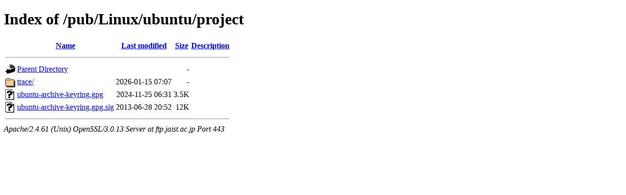

--- FILE ---
content_type: text/html;charset=ISO-8859-1
request_url: https://ftp.jaist.ac.jp/pub/Linux/ubuntu/project/
body_size: 1594
content:
<!DOCTYPE html PUBLIC "-//W3C//DTD XHTML 1.0 Transitional//EN"
"http://www.w3.org/TR/xhtml1/DTD/xhtml1-transitional.dtd">
<html xmlns="http://www.w3.org/1999/xhtml">
 <head>
  <title>Index of /pub/Linux/ubuntu/project</title>
 </head>
 <body>
<h1>Index of /pub/Linux/ubuntu/project</h1>
  <table>
   <tr><th valign="top"><img src="/icons/blank.gif" alt="[ICO]" /></th><th><a href="?C=N;O=D">Name</a></th><th><a href="?C=M;O=A">Last modified</a></th><th><a href="?C=S;O=A">Size</a></th><th><a href="?C=D;O=A">Description</a></th></tr>
   <tr><th colspan="5"><hr /></th></tr>
<tr><td valign="top"><img src="/icons/back.gif" alt="[PARENTDIR]" /></td><td><a href="/pub/Linux/ubuntu/">Parent Directory</a></td><td>&nbsp;</td><td align="right">  - </td><td>&nbsp;</td></tr>
<tr><td valign="top"><img src="/icons/folder.gif" alt="[DIR]" /></td><td><a href="trace/">trace/</a></td><td align="right">2026-01-15 07:07  </td><td align="right">  - </td><td>&nbsp;</td></tr>
<tr><td valign="top"><img src="/icons/unknown.gif" alt="[   ]" /></td><td><a href="ubuntu-archive-keyring.gpg">ubuntu-archive-keyring.gpg</a></td><td align="right">2024-11-25 06:31  </td><td align="right">3.5K</td><td>&nbsp;</td></tr>
<tr><td valign="top"><img src="/icons/unknown.gif" alt="[   ]" /></td><td><a href="ubuntu-archive-keyring.gpg.sig">ubuntu-archive-keyring.gpg.sig</a></td><td align="right">2013-06-28 20:52  </td><td align="right"> 12K</td><td>&nbsp;</td></tr>
   <tr><th colspan="5"><hr /></th></tr>
</table>
<address>Apache/2.4.61 (Unix) OpenSSL/3.0.13 Server at ftp.jaist.ac.jp Port 443</address>
</body></html>
